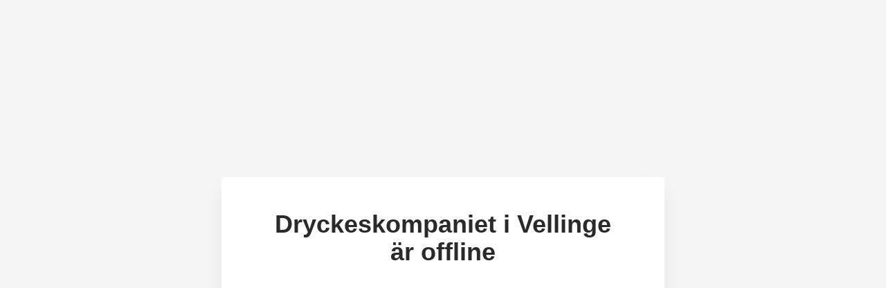

--- FILE ---
content_type: text/html; charset=utf-8
request_url: https://dryckeskompanietvellinge.se/likor/cardenal-mendoza-ang%C3%AAlus-original-recipe-liqueur-40-vol-07l-in-giftbox
body_size: 1406
content:
<!doctype html>
<html>

  <head>
    <title>Dryckeskompaniet i Vellinge (offline)</title>
    <meta name="author" content="Quickbutik">
    <meta name="viewport" content="width=device-width, initial-scale=1, maximum-scale=1">
    <style>
      :root {
        --text-color: #2a2a2a;

        --primary-color: #6154F9;
        --primary-hover-color: #5768F9;

        --input-border-color: #dedede;

        --border-radius: 3px;
        --button-border-radius: 3px;

        --font-family: -apple-system, BlinkMacSystemFont, 'Segoe UI', Roboto, Oxygen-Sans, Ubuntu,
    Cantarell, 'Helvetica Neue', Helvetica, Arial, sans-serif;

        --input-py: 0.5rem;
        --input-px: 1rem;
      }


      * {
        padding: 0;
        margin: 0;
        box-sizing: border-box;
        position: relative;
      }

      *:link {
        color: inherit;
        text-decoration: none;
      }

      body {
        color: var(--text-color);
        font-family: var(--font-family);
        font-size: 16px;
        line-height: 24px;
      }

      .opacity-50 {
        opacity: .5;
      }

      .text-sm {
        font-size: 0.875rem;
        line-height: 1.25rem;
      }

      .bg-white {
        background-color: #fff;
      }

      .py-4 {
        padding-top: 1rem;
        padding-bottom: 1rem;
      }

      .py-8 {
        padding-top: 2rem;
        padding-bottom: 2rem;
      }

      .py-12 {
        padding-top: 3rem;
        padding-bottom: 3rem;
      }

      .px-4 {
        padding-left: 1rem;
        padding-right: 1rem;
      }

      .px-8 {
        padding-left: 2rem;
        padding-right: 2rem;
      }

      .px-8 {
        padding-left: 2rem;
        padding-right: 2rem;
      }

      .px-12 {
        padding-left: 3rem;
        padding-right: 3rem;
      }

      .mb-2 {
        margin-bottom: 0.5rem;
      }

      .mb-4 {
        margin-bottom: 1rem;
      }

      .mb-8 {
        margin-bottom: 2rem;
      }

      .mt-8 {
        margin-top: 2rem;
      }

      .inline-block {
        display: inline-block;
      }

      .flex {
        display: flex;
        flex-direction: row;
      }

      .flex-col {
        flex-direction: column;
      }

      .flex-none {
        flex: none;
      }

      .flex-1 {
        flex: 1 1 0%;
      }

      .gap-2 {
        gap: 0.5rem;
      }

      .w-full {
        width: 100%;
      }

      .h-full {
        height: 100%;
      }

      .w-screen {
        width: 100vw
      }

      .max-w-screen-sm {
        max-width: 640px;
      }

      .h-screen {
        height: 100vh;
      }

      .mx-auto {
        margin-left: auto;
        margin-right: auto;
      }

      .justify-center {
        justify-items: center;
      }

      .items-center {
          align-items: center;
      }

      .text-center {
        text-align: center;
      }

      .border-radius {
        border-radius: var(--border-radius);
      }

      input[type="text"],
      input[type="password"] {
        background: #fff;
        border: 1px solid var(--input-border-color);
        border-radius: var(--border-radius);
      }

      input:focus-visible {
        outline: #e1e4ff solid 3px;
        border-color: var(--primary-color);
      }

      input::placeholder {
        opacity: 0.3;
      }
      
      button {
        display: inline-block;
        background-color: var(--primary-color);
        border-radius: var(--button-border-radius);
        border: none;
        color: #fff;
        padding: var(--input-py) var(--input-px);
        font-size: 1rem;
      }

      button:focus {
        outline: #e1e4ff solid 3px;
      }

      .text-xl {
        font-size: 1.25rem;
        line-height: 1.75rem;
      }

      .text-4xl {
        font-size: 2.25rem;
        line-height: 2.5rem;
      }

      .break-inside-avoid {
        break-inside: avoid;
      }

      @media screen and (min-width: 640px) {
        .sm\:px-12 {
          padding-left: 3rem;
          padding-right: 3rem;
        }

        .sm\:box-shadow {
          box-shadow: 0px 20px 30px rgba(0, 0, 0, 0.06);
        }

        .sm\:h-auto {
          height: auto;
        }

        .sm\:w-auto {
          width: auto;
        }

        .sm\:bg-gray-100 {
          background-color: #f5f5f5;
        }

      }
    </style>
  </head>

  <body class="flex justify-items-center items-center w-screen h-screen sm:bg-gray-100">
    <div class="flex flex-col w-screen text-center">
      <div class="bg-white px-8 sm:px-12 py-12 mx-auto mb-8 w-full max-w-screen-sm sm:w-auto border-radius sm:box-shadow">
      
        <h1 class="text-4xl text-center"><span class="inline-block">Dryckeskompaniet i Vellinge</span> <span class="inline-block break-inside-avoid">är offline</span></h1>
        
        
      </div>
    </div>
  <script defer src="https://static.cloudflareinsights.com/beacon.min.js/vcd15cbe7772f49c399c6a5babf22c1241717689176015" integrity="sha512-ZpsOmlRQV6y907TI0dKBHq9Md29nnaEIPlkf84rnaERnq6zvWvPUqr2ft8M1aS28oN72PdrCzSjY4U6VaAw1EQ==" data-cf-beacon='{"rayId":"9ba942f218e1bde9","version":"2025.9.1","serverTiming":{"name":{"cfExtPri":true,"cfEdge":true,"cfOrigin":true,"cfL4":true,"cfSpeedBrain":true,"cfCacheStatus":true}},"token":"7a304e0c4e854d16bca3b20c50bbf8db","b":1}' crossorigin="anonymous"></script>
</body>
</html>
